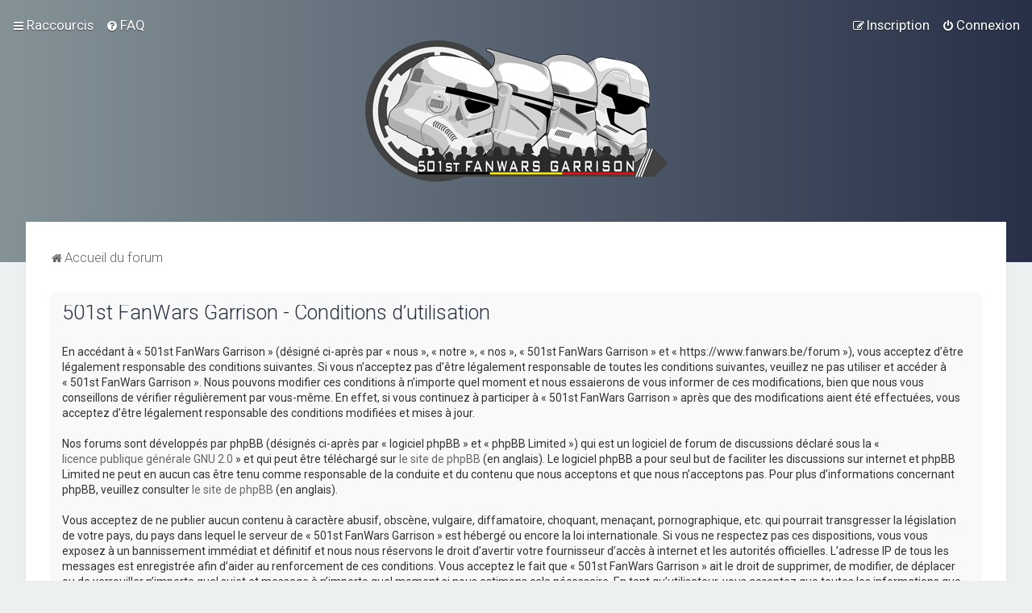

--- FILE ---
content_type: text/html; charset=UTF-8
request_url: https://www.fanwars.be/forum/ucp.php?mode=terms&sid=35463700b61c0602ef0ac565a81077b3
body_size: 4797
content:
<!DOCTYPE html>
<html dir="ltr" lang="fr">
<head>


    <meta charset="utf-8" />
    <meta http-equiv="X-UA-Compatible" content="IE=edge">
    <meta name="viewport" content="width=device-width, initial-scale=1" />
    
    <title>501st FanWars Garrison - Panneau de contrôle de l’utilisateur - Conditions d’utilisation</title>
                <!--
        phpBB style name: Milk v2
        Based on style:   Merlin Framework (http://www.planetstyles.net)
    -->
            <link href="https://fonts.googleapis.com/css?family=Roboto:300,400,500" rel="stylesheet">
    <style type="text/css">
        body {
            font-family: "Roboto", Arial, Helvetica, sans-serif;
            font-size: 14px;
        }
    </style>
    
    <link href="./assets/css/font-awesome.min.css?assets_version=110" rel="stylesheet">
    <link href="./styles/Milk_v2/theme/stylesheet.css?assets_version=110" rel="stylesheet">
        <link href="./styles/Milk_v2/theme/fr/stylesheet.css?assets_version=110" rel="stylesheet">
            <link href="./styles/Milk_v2/theme/colour-presets/Titanium.css?assets_version=110" rel="stylesheet" class="preset_stylesheet">
                        <!--[if lte IE 9]>
        <link href="./styles/Milk_v2/theme/tweaks.css?assets_version=110" rel="stylesheet">
    <![endif]-->
    				    <link href="./ext/alfredoramos/simplespoiler/styles/all/theme/css/common.css?assets_version=110" rel="stylesheet" media="screen">
<link href="./ext/alfredoramos/simplespoiler/styles/prosilver/theme/css/style.css?assets_version=110" rel="stylesheet" media="screen">
<link href="./ext/alfredoramos/simplespoiler/styles/prosilver/theme/css/colors.css?assets_version=110" rel="stylesheet" media="screen">

    <link href="./styles/Milk_v2/theme/extensions.css?assets_version=110" rel="stylesheet">
        <link rel="shortcut icon" href="https://www.fanwars.be/forum/favicon.ico" />
</head>
<body id="phpbb" class="nojs notouch section-ucp ltr  body-layout-Fluid content_block_header_block navbar_i_header">
        <div id="wrap" class="wrap">
        <a id="top" class="top-anchor" accesskey="t"></a>

        <div id="page-header">


            <div class="navbar navbar_in_header" role="navigation">
	<div class="inner">

	<ul id="nav-main" class="nav-main linklist" role="menubar">

		<li id="quick-links" class="quick-links dropdown-container responsive-menu" data-skip-responsive="true">
			<a href="#" class="dropdown-trigger">
				<i class="icon fa-bars fa-fw" aria-hidden="true"></i><span>Raccourcis</span>
			</a>
			<div class="dropdown">
				<div class="pointer"><div class="pointer-inner"></div></div>
				<ul class="dropdown-contents" role="menu">
					
											<li class="separator"></li>
																									<li>
								<a href="./search.php?search_id=unanswered&amp;sid=41f355f5707b18b97e430acfa924bd36" role="menuitem">
									<i class="icon fa-file-o fa-fw" aria-hidden="true"></i><span>Sujets sans réponse</span>
								</a>
							</li>
							<li>
								<a href="./search.php?search_id=active_topics&amp;sid=41f355f5707b18b97e430acfa924bd36" role="menuitem">
									<i class="icon fa-file-o fa-fw" aria-hidden="true"></i><span>Sujets actifs</span>
								</a>
							</li>
							<li class="separator"></li>
							<li>
								<a href="./search.php?sid=41f355f5707b18b97e430acfa924bd36" role="menuitem">
									<i class="icon fa-search fa-fw" aria-hidden="true"></i><span>Rechercher</span>
								</a>
							</li>
					
										<li class="separator"></li>

									</ul>
			</div>
		</li>

				<li data-skip-responsive="true">
			<a href="/forum/app.php/help/faq?sid=41f355f5707b18b97e430acfa924bd36" rel="help" title="Foire aux questions" role="menuitem">
				<i class="icon fa-question-circle fa-fw" aria-hidden="true"></i><span>FAQ</span>
			</a>
		</li>
						
			    	
		<li class="rightside"  data-skip-responsive="true">
			<a href="./ucp.php?mode=login&amp;redirect=ucp.php%3Fmode%3Dterms&amp;sid=41f355f5707b18b97e430acfa924bd36" title="Connexion" accesskey="x" role="menuitem">
				<i class="icon fa-power-off fa-fw" aria-hidden="true"></i><span>Connexion</span>
			</a>
		</li>
					<li class="rightside" data-skip-responsive="true">
				<a href="./ucp.php?mode=register&amp;sid=41f355f5707b18b97e430acfa924bd36" role="menuitem">
					<i class="icon fa-pencil-square-o  fa-fw" aria-hidden="true"></i><span>Inscription</span>
				</a>
			</li>
						</ul>

	</div>
</div>                        <div class="headerbar has_navbar" role="banner"
            	>

			<div class="headerbar_overlay_container">
            	<div class="particles_container">
					<!-- Headerbar Elements Start -->



                        <div id="site-description" class="site-description">
                                                                                            	<a href="./index.php?sid=41f355f5707b18b97e430acfa924bd36" title="Accueil du forum"><img src="https://www.fanwars.be/forum/ext/planetstyles/flightdeck/store/logo.png" alt=""></a>
                                                                                    </div>



                    <!-- Headerbar Elements End -->
                </div>
            </div>

            </div><!-- /.headerbar -->
            
        </div><!-- /#page-header -->

        <div id="inner-wrap">

            

            <ul id="nav-breadcrumbs" class="nav-breadcrumbs linklist navlinks" role="menubar">
                                                <li class="breadcrumbs">
                                                            <span class="crumb"  itemtype="http://data-vocabulary.org/Breadcrumb" itemscope=""><a href="./index.php?sid=41f355f5707b18b97e430acfa924bd36" itemprop="url" accesskey="h" data-navbar-reference="index"><i class="icon fa-home fa-fw"></i><span itemprop="title">Accueil du forum</span></a></span>

                                                        </li>
                                                <li class="rightside responsive-search">
                    <a href="./search.php?sid=41f355f5707b18b97e430acfa924bd36" title="Accéder aux paramètres avancés de la recherche" role="menuitem">
                        <i class="icon fa-search fa-fw" aria-hidden="true"></i><span class="sr-only">Rechercher</span>
                    </a>
                </li>
                            </ul>


            
            <a id="start_here" class="anchor"></a>
            <div id="page-body" class="page-body" role="main">
                                                


	<div class="panel">
		<div class="inner">
		<div class="content">
			<h2 class="sitename-title">501st FanWars Garrison - Conditions d’utilisation</h2>
			<p>En accédant à « 501st FanWars Garrison » (désigné ci-après par « nous », « notre », « nos », « 501st FanWars Garrison » et « https://www.fanwars.be/forum »), vous acceptez d’être légalement responsable des conditions suivantes. Si vous n’acceptez pas d’être légalement responsable de toutes les conditions suivantes, veuillez ne pas utiliser et accéder à « 501st FanWars Garrison ». Nous pouvons modifier ces conditions à n’importe quel moment et nous essaierons de vous informer de ces modifications, bien que nous vous conseillons de vérifier régulièrement par vous-même. En effet, si vous continuez à participer à « 501st FanWars Garrison » après que des modifications aient été effectuées, vous acceptez d’être légalement responsable des conditions modifiées et mises à jour.
	<br><br>
	Nos forums sont développés par phpBB (désignés ci-après par « logiciel phpBB » et « phpBB Limited ») qui est un logiciel de forum de discussions déclaré sous la « <a href="https://opensource.org/licenses/GPL-2.0">licence publique générale GNU 2.0</a> » et qui peut être téléchargé sur <a href="https://www.phpbb.com/">le site de phpBB</a> (en anglais). Le logiciel phpBB a pour seul but de faciliter les discussions sur internet et phpBB Limited ne peut en aucun cas être tenu comme responsable de la conduite et du contenu que nous acceptons et que nous n’acceptons pas. Pour plus d’informations concernant phpBB, veuillez consulter <a href="https://www.phpbb.com/">le site de phpBB</a> (en anglais).
	<br><br>
	Vous acceptez de ne publier aucun contenu à caractère abusif, obscène, vulgaire, diffamatoire, choquant, menaçant, pornographique, etc. qui pourrait transgresser la législation de votre pays, du pays dans lequel le serveur de « 501st FanWars Garrison » est hébergé ou encore la loi internationale. Si vous ne respectez pas ces dispositions, vous vous exposez à un bannissement immédiat et définitif et nous nous réservons le droit d’avertir votre fournisseur d’accès à internet et les autorités officielles. L’adresse IP de tous les messages est enregistrée afin d’aider au renforcement de ces conditions. Vous acceptez le fait que « 501st FanWars Garrison » ait le droit de supprimer, de modifier, de déplacer ou de verrouiller n’importe quel sujet et message à n’importe quel moment si nous estimons cela nécessaire. En tant qu’utilisateur, vous acceptez que toutes les informations que vous avez renseignées soient enregistrées dans notre base de données. Bien que ces informations ne seront pas diffusées à une tierce partie sans votre consentement, ni « 501st FanWars Garrison », ni phpBB, ne pourront être tenus comme responsables en cas de tentative de piratage informatique visant à compromettre vos données.
	</p>
			<hr class="dashed" />
			<p><a href="./ucp.php?mode=login&amp;sid=41f355f5707b18b97e430acfa924bd36" class="button2">Revenir à la page précédente</a></p>
		</div>
		</div>
	</div>


					

                                    </div>
            
                        
            	</div><!-- /#inner-wrap -->
            
                                	<div class="social_links_footer"><a href="https://www.facebook.com/501st-Fan-Wars-Garrison-108811875081"><span class="fa fa-facebook"></span></a><br>

<p style="text-align: center;">&nbsp;</p>

<p style="text-align: center;"><span style="color: #ffffff;">501st FanWars Garrison South Belgium - <a style="color: #ffffff;" href="http://www.fanwars.be">www.fanwars.be</a>&nbsp;- &copy; 2004 &ndash; 2019 </span><br /><span style="color: #ffffff;">La 501st FanWars Garrison est reprise sous l'association l&eacute;gale belge ASBL Imperial Department</span></p>
<p style="text-align: center;"><span style="color: #ffffff;">The 501st Legion is a worldwide Star Wars costuming organization comprised of and operated by Star Wars fans. While it is not sponsored by<br /> Lucasfilm Ltd, it is Lucasfilm's preferred Imperial costuming group. Star Wars, its characters, costumes, and all associated items are the <br />intellectual property of Lucasfilm. &copy; &amp; TM Lucasfilm Ltd. All rights reserved. Used under authorization..</span></p></div>
                             
          
            
            <div id="page-footer" class="page-footer" role="contentinfo">
                <div class="navbar_footer" role="navigation">
	<div class="inner">

	<ul id="nav-footer" class="nav-footer linklist" role="menubar">
		<li class="breadcrumbs">
									<span class="crumb"><a href="./index.php?sid=41f355f5707b18b97e430acfa924bd36" data-navbar-reference="index"><i class="icon fa-home fa-fw" aria-hidden="true"></i><span>Accueil du forum</span></a></span>					</li>
		
				<li class="rightside">Fuseau horaire sur <span title="UTC+1">UTC+01:00</span></li>
							<li class="rightside">
				<a href="/forum/app.php/user/delete_cookies?sid=41f355f5707b18b97e430acfa924bd36" data-ajax="true" data-refresh="true" role="menuitem">
					<i class="icon fa-trash fa-fw" aria-hidden="true"></i><span>Supprimer les cookies</span>
				</a>
			</li>
														</ul>

	</div>
</div>

                <div id="darkenwrapper" class="darkenwrapper" data-ajax-error-title="Erreur AJAX" data-ajax-error-text="Une erreur est survenue lors du traitement de votre requête." data-ajax-error-text-abort="La requête a été interrompue par l’utilisateur." data-ajax-error-text-timeout="Votre requête a expiré prématurément. Veuillez réessayer." data-ajax-error-text-parsererror="Une erreur est survenue lors du traitement de votre requête et le serveur a renvoyé une réponse invalide.">
                    <div id="darken" class="darken">&nbsp;</div>
                </div>
            
                <div id="phpbb_alert" class="phpbb_alert" data-l-err="Erreur" data-l-timeout-processing-req="Le délai a été dépassé.">
                    <a href="#" class="alert_close">
                        <i class="icon fa-times-circle fa-fw" aria-hidden="true"></i>
                    </a>
                    <h3 class="alert_title">&nbsp;</h3><p class="alert_text"></p>
                </div>
                <div id="phpbb_confirm" class="phpbb_alert">
                    <a href="#" class="alert_close">
                        <i class="icon fa-times-circle fa-fw" aria-hidden="true"></i>
                    </a>
                    <div class="alert_text"></div>
                </div>
            </div>
            
            
            
            <div class="copyright_bar">                
                Powered by <a href="http://www.phpBB.com/">phpBB</a>&trade; <span class="planetstyles_credit planetstyles_credit_hidden">&bull; Design by <a href="http://www.planetstyles.net">PlanetStyles</a></span>
                                <br /><a href="https://www.phpbb.com/customise/db/translation/french/">Traduction française officielle</a> &copy; <a href="https://www.qiaeru.com">Qiaeru</a>                                 
                                  
            </div> 
                                        
            </div> <!-- /#wrap -->
            
            <div style="display: none;">
                <a id="bottom" class="anchor" accesskey="z"></a>
                            </div>
            
            <script type="text/javascript" src="./assets/javascript/jquery-3.7.1.min.js?assets_version=110"></script>
            
                        
            <script type="text/javascript" src="./assets/javascript/core.js?assets_version=110"></script>

			                                                            
                     
            
                       
                       
                        <script src="./styles/Milk_v2/template/tooltipster.bundle.min.js?assets_version=110"></script>
<script src="./styles/Milk_v2/template/forum_fn.js?assets_version=110"></script>
<script src="./styles/Milk_v2/template/ajax.js?assets_version=110"></script>
<script src="./ext/alfredoramos/simplespoiler/styles/all/theme/js/spoiler.js?assets_version=110"></script>

            
                        
			<script type="text/javascript">
            $(function($) {
                var num_cols = 3,
                container = $('.sub-forumlist'),
                listItem = 'li',
                listClass = 'sub-list';
                container.each(function() {
                    var items_per_col = new Array(),
                    items = $(this).find(listItem),
                    min_items_per_col = Math.floor(items.length / num_cols),
                    difference = items.length - (min_items_per_col * num_cols);
                    for (var i = 0; i < num_cols; i++) {
                        if (i < difference) {
                            items_per_col[i] = min_items_per_col + 1;
                        } else {
                            items_per_col[i] = min_items_per_col;
                        }
                    }
                    for (var i = 0; i < num_cols; i++) {
                        $(this).append($('<ul ></ul>').addClass(listClass));
                        for (var j = 0; j < items_per_col[i]; j++) {
                            var pointer = 0;
                            for (var k = 0; k < i; k++) {
                                pointer += items_per_col[k];
                            }
                            $(this).find('.' + listClass).last().append(items[j + pointer]);
                        }
                    }
                });
            });
            </script>
            
			            
            
            		<script type="text/javascript">
	$(function() {
		$('.spoiler').initSpoilers({
			showText: 'Voir',
			hideText: 'Cacher'
		});
	});
	</script>
	            
			<a href="#" class="scrollToTop"><span class="fa fa-arrow-up"></span></a>            

</body>
</html>


--- FILE ---
content_type: text/css
request_url: https://www.fanwars.be/forum/ext/alfredoramos/simplespoiler/styles/prosilver/theme/css/style.css?assets_version=110
body_size: 343
content:
/**
 * Simple Spoiler Extension for phpBB.
 * @author Alfredo Ramos <alfredo.ramos@yandex.com>
 * @copyright 2017 Alfredo Ramos
 * @license GNU GPL-3.0+
 */

.spoiler {
	border-width: 1px;
	border-style: solid;
	border-radius: 3px;
	margin: 1em 0;
}

.spoiler .spoiler-header,
.spoiler .spoiler-body {
	padding: 3px 5px;
}

.spoiler .spoiler-header {
	display: flex;
	justify-content: space-between;
}

.spoiler .spoiler-header .spoiler-title {
	word-break: break-all;
}

.spoiler .spoiler-header .spoiler-status {
	padding: 0 4px;
	border-radius: 3px;
	font-size: 0.8em;
	font-weight: bold;
	height: 1.75em;
	margin-left: 3px;
}

.spoiler .spoiler-body {
	border-width: 1px 0 0;
	border-style: solid;
}

.bbcode-spoiler-::before {
	content: "\f070";
	font-style: normal;
	font-variant: normal;
	font-weight: normal;
	font-size: 14px;
	line-height: 1;
	font-family: FontAwesome;
	text-rendering: normal;
}
